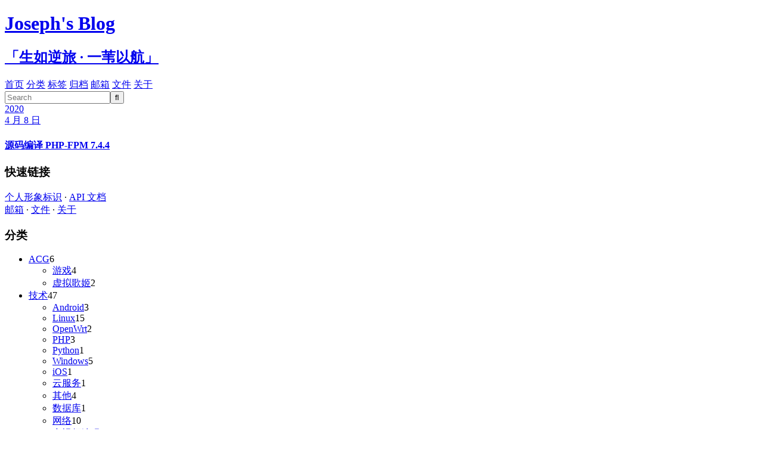

--- FILE ---
content_type: text/html
request_url: https://josephcz.xyz/tags/PHP-FPM/
body_size: 4073
content:
<!DOCTYPE html><html lang="zh-CN"><head><meta charset="utf-8"><title>Tag: PHP-FPM | Joseph&#39;s Blog</title><link rel="canonical" href="https://josephcz.xyz/tags/php-fpm/"><link rel="preload" as="image" href="https://blog-static-1251131545.file.myqcloud.com/assets/banners/01-tianyi-tid.jpg?imageMogr2/format/webp/rquality/80/interlace/1"><meta http-equiv="Cache-Control" content="no-siteapp"><meta name="viewport" content="width=device-width,initial-scale=1"><meta name="description" content="Joseph Chris 的个人博客 ——「生如逆旅 · 一苇以航」"><meta property="og:type" content="website"><meta property="og:title" content="Joseph&#39;s Blog"><meta property="og:url" content="https://josephcz.xyz/tags/PHP-FPM/index.html"><meta property="og:site_name" content="Joseph&#39;s Blog"><meta property="og:description" content="Joseph Chris 的个人博客 ——「生如逆旅 · 一苇以航」"><meta property="og:locale" content="zh_CN"><meta property="og:image" content="https://blog-static-1251131545.file.myqcloud.com/assets/banners/01-tianyi-tid.jpg"><meta property="article:author" content="Joseph Chris"><meta name="twitter:card" content="summary"><meta name="twitter:image" content="https://blog-static-1251131545.file.myqcloud.com/assets/banners/01-tianyi-tid.jpg"><link rel="alternate" href="/atom.xml" title="Joseph&#39;s Blog" type="application/atom+xml"><link rel="preload" href="/css/style.css" as="style"><link rel="stylesheet" href="/css/style.css"><meta name="generator" content="Hexo 6.3.0"></head><body><div id="container"><div id="wrap"><header id="header"><div id="banner"></div><div id="header-outer" class="outer"><div id="header-title" class="inner"><h1 id="logo-wrap"><a href="/" id="logo">Joseph&#39;s Blog</a></h1><h2 id="subtitle-wrap"><a href="/" id="subtitle">「生如逆旅 · 一苇以航」</a></h2></div><div id="header-inner" class="inner"><nav id="main-nav"><a id="main-nav-toggle" class="nav-icon" href="#mobile-nav" title="导航栏"></a> <a class="main-nav-link" href="/">首页</a> <a class="main-nav-link" href="/categories.html">分类</a> <a class="main-nav-link" href="/tags.html">标签</a> <a class="main-nav-link" href="/archives/">归档</a> <a class="main-nav-link" target="_blank" rel="noopener" href="https://mail.josephcz.xyz/">邮箱</a> <a class="main-nav-link" target="_blank" rel="noopener" href="https://storage.josephcz.xyz/">文件</a> <a class="main-nav-link" href="/about.html">关于</a></nav><nav id="sub-nav"><a id="nav-rss-link" class="nav-icon" href="/atom.xml" title="RSS 订阅"></a> <a id="nav-search-btn" class="nav-icon" href="#search" title="搜索"></a></nav><div id="search-form-wrap"><form action="//google.com/search" method="get" accept-charset="UTF-8" class="search-form"><input type="search" name="q" class="search-form-input" placeholder="Search"><button type="submit" class="search-form-submit">&#xF002;</button><input type="hidden" name="sitesearch" value="https://josephcz.xyz"></form></div></div></div></header><div class="outer"><section id="main"><section class="archives-wrap"><div class="archive-year-wrap"><a href="/archives/2020" class="archive-year">2020</a></div><div class="archives"><article class="archive-article archive-type-post"><div class="archive-article-inner"><header class="archive-article-header"><a href="/technology/php/build-php-7-4-4-form-git-source/" class="archive-article-date"><time datetime="2020-04-08T15:49:49.000Z" itemprop="datePublished">4 月 8 日</time></a><h1 itemprop="name"><a class="archive-article-title" href="/technology/php/build-php-7-4-4-form-git-source/">源码编译 PHP-FPM 7.4.4</a></h1></header></div></article></div></section></section><aside id="sidebar"><div class="widget-wrap"><h3 class="widget-title">快速链接</h3><div class="widget"><a href="/avatar.html">个人形象标识</a> · <a href="https://lty.vc/docs" target="_blank">API 文档</a><br><a href="https://mail.josephcz.xyz/" target="_blank">邮箱</a> · <a href="https://storage.josephcz.xyz/" target="_blank">文件</a> · <a href="/about.html">关于</a></div></div><div class="widget-wrap"><h3 class="widget-title">分类</h3><div class="widget"><ul class="category-list"><li class="category-list-item"><a class="category-list-link" href="/categories/acg/">ACG</a><span class="category-list-count">6</span><ul class="category-list-child"><li class="category-list-item"><a class="category-list-link" href="/categories/acg/games/">游戏</a><span class="category-list-count">4</span></li><li class="category-list-item"><a class="category-list-link" href="/categories/acg/vc/">虚拟歌姬</a><span class="category-list-count">2</span></li></ul></li><li class="category-list-item"><a class="category-list-link" href="/categories/technology/">技术</a><span class="category-list-count">47</span><ul class="category-list-child"><li class="category-list-item"><a class="category-list-link" href="/categories/technology/android/">Android</a><span class="category-list-count">3</span></li><li class="category-list-item"><a class="category-list-link" href="/categories/technology/linux/">Linux</a><span class="category-list-count">15</span></li><li class="category-list-item"><a class="category-list-link" href="/categories/technology/openwrt/">OpenWrt</a><span class="category-list-count">2</span></li><li class="category-list-item"><a class="category-list-link" href="/categories/technology/php/">PHP</a><span class="category-list-count">3</span></li><li class="category-list-item"><a class="category-list-link" href="/categories/technology/python/">Python</a><span class="category-list-count">1</span></li><li class="category-list-item"><a class="category-list-link" href="/categories/technology/windows/">Windows</a><span class="category-list-count">5</span></li><li class="category-list-item"><a class="category-list-link" href="/categories/technology/ios/">iOS</a><span class="category-list-count">1</span></li><li class="category-list-item"><a class="category-list-link" href="/categories/technology/cloud/">云服务</a><span class="category-list-count">1</span></li><li class="category-list-item"><a class="category-list-link" href="/categories/technology/other/">其他</a><span class="category-list-count">4</span></li><li class="category-list-item"><a class="category-list-link" href="/categories/technology/database/">数据库</a><span class="category-list-count">1</span></li><li class="category-list-item"><a class="category-list-link" href="/categories/technology/network/">网络</a><span class="category-list-count">10</span></li><li class="category-list-item"><a class="category-list-link" href="/categories/technology/codec/">音视频编码</a><span class="category-list-count">1</span></li></ul></li><li class="category-list-item"><a class="category-list-link" href="/categories/log/">日志</a><span class="category-list-count">9</span></li></ul></div></div><div class="widget-wrap"><h3 class="widget-title">个人项目</h3><div class="widget"><ul><li><a href="https://awsl.josephcz.xyz/" target="_blank">awsl.css</a> <span>(deprecated)</span></li><li><a href="https://bget.josephcz.xyz/" target="_blank">bget</a></li><li><a href="https://bgetlib.josephcz.xyz/" target="_blank">bgetlib</a></li><li><a href="https://github.com/baobao1270/vscode-markmind" target="_blank">VSCode MindMark</a> <span>(deprecated)</span></li></ul></div></div><div class="widget-wrap"><h3 class="widget-title">友情链接</h3><div class="widget"><ul><li><a href="https://blog.jimmyho.net/" target="_blank">Jimmy&#39;s Blog</a></li><li><a href="https://seir.in/" target="_blank">皮皮凛の小窝</a></li><li><a href="https://luotianyi.vc/" target="_blank">Luminous&#39; Home</a></li><li><a href="https://leostudiooo.github.io" target="_blank">LeoStudio</a></li><li><a href="https://ltyxh.com/" target="_blank">珞林的个人博客</a></li><li><a href="https://tylk.cc/" target="_blank">LiKai Blog</a></li><li><a href="https://tmzncty.cn/" target="_blank">题目自拟的盒子</a></li><li><a href="https://blog.bloade.com/" target="_blank">混沌之海</a></li><li><a href="https://www.clf3.org/" target="_blank">ClF3的博客</a></li><li><a href="https://dkrain.com/" target="_blank">暗雨冥的花田</a></li><li><a href="https://catfootbeats.icu/" target="_blank">Catfootbeats&#39; Blog</a></li><li><a href="https://featherp.com/" target="_blank">羽毛P的博客</a></li><li><a href="https://chariri.moe/" target="_blank">茶栗栗屋</a></li><li><a href="https://taoshu.in/" target="_blank">涛叔</a></li><li><a href="https://blog.alikia2x.com/" target="_blank">寒寒</a></li><li><a href="https://luotianyi.eu/" target="_blank">洛雨の小站</a></li><li><a href="https://milu.ink/" target="_blank">米露小窝</a></li><li><a href="https://blog.xeiu.top/" target="_blank">Xe_iu的杂物间</a></li><li><a href="https://blog.hunyuan2333.com/" target="_blank">混元的blog</a></li><li><a href="https://a-moment096.github.io/" target="_blank">A Moment&#39;s Rest</a></li><li><a href="https://mahiro.ink/" target="_blank">凝眸绘晴空</a></li></ul></div></div><div class="widget-wrap"><h3 class="widget-title">最新文章</h3><div class="widget"><ul><li><a href="/technology/linux/install-alpine-on-aliyun/">在阿里云低配置服务器上安装 Alpine Linux</a></li><li><a href="/technology/network/docker-variety-domain-name-with-nginx/">使用短域名提供 Docker 镜像</a></li><li><a href="/technology/linux/skip-debian-security-in-debian-installer/">在 Debian 安装程序中跳过 Security 源</a></li><li><a href="/technology/network/prevent-unauthorized-resolve-and-ssl-origin-exposure-in-nginx/">防止 Nginx 的未授权解析和 SSL 源站泄露</a></li><li><a href="/technology/linux/systemd-auto-user-and-runtime-credentials/">在 Systemd 中使用自动用户和运行时凭据</a></li></ul></div></div><div class="widget-wrap"><h3 class="widget-title">标签云</h3><div class="widget tagcloud"><a href="/tags/ACG/" style="font-size:12.86px">ACG</a> <a href="/tags/ACL/" style="font-size:10px">ACL</a> <a href="/tags/Alpine/" style="font-size:10px">Alpine</a> <a href="/tags/Android/" style="font-size:14.29px">Android</a> <a href="/tags/App-Store/" style="font-size:10px">App Store</a> <a href="/tags/Apple/" style="font-size:10px">Apple</a> <a href="/tags/Arch-Linux/" style="font-size:10px">Arch Linux</a> <a href="/tags/Azure/" style="font-size:10px">Azure</a> <a href="/tags/CDN/" style="font-size:10px">CDN</a> <a href="/tags/Chrome/" style="font-size:11.43px">Chrome</a> <a href="/tags/Cloudflare/" style="font-size:11.43px">Cloudflare</a> <a href="/tags/DNS/" style="font-size:11.43px">DNS</a> <a href="/tags/DNSSEC/" style="font-size:10px">DNSSEC</a> <a href="/tags/Debian/" style="font-size:11.43px">Debian</a> <a href="/tags/Dism-Plus-Plus/" style="font-size:10px">Dism++</a> <a href="/tags/DoT/" style="font-size:10px">DoT</a> <a href="/tags/Docker/" style="font-size:10px">Docker</a> <a href="/tags/ETS/" style="font-size:10px">ETS</a> <a href="/tags/Exchange/" style="font-size:10px">Exchange</a> <a href="/tags/FLoC/" style="font-size:10px">FLoC</a> <a href="/tags/Fedora/" style="font-size:10px">Fedora</a> <a href="/tags/Flash/" style="font-size:10px">Flash</a> <a href="/tags/Flask/" style="font-size:10px">Flask</a> <a href="/tags/GTA-V/" style="font-size:10px">GTA V</a> <a href="/tags/Geek/" style="font-size:10px">Geek</a> <a href="/tags/Git/" style="font-size:10px">Git</a> <a href="/tags/GitHub/" style="font-size:11.43px">GitHub</a> <a href="/tags/Google-Pixel/" style="font-size:10px">Google Pixel</a> <a href="/tags/HTTP/" style="font-size:10px">HTTP</a> <a href="/tags/HTTPS/" style="font-size:10px">HTTPS</a> <a href="/tags/Hostname/" style="font-size:10px">Hostname</a> <a href="/tags/Hyper-V/" style="font-size:10px">Hyper-V</a> <a href="/tags/ID3/" style="font-size:10px">ID3</a> <a href="/tags/Java/" style="font-size:10px">Java</a> <a href="/tags/JavaScript/" style="font-size:10px">JavaScript</a> <a href="/tags/LUKS/" style="font-size:12.86px">LUKS</a> <a href="/tags/LVM/" style="font-size:10px">LVM</a> <a href="/tags/LXC/" style="font-size:10px">LXC</a> <a href="/tags/Linux/" style="font-size:20px">Linux</a> <a href="/tags/Linux%E5%AE%89%E8%A3%85/" style="font-size:10px">Linux安装</a> <a href="/tags/M2/" style="font-size:10px">M2</a> <a href="/tags/MIUI/" style="font-size:11.43px">MIUI</a> <a href="/tags/MIUI-12/" style="font-size:10px">MIUI 12</a> <a href="/tags/MP3/" style="font-size:10px">MP3</a> <a href="/tags/MacOS/" style="font-size:10px">MacOS</a> <a href="/tags/Microsoft/" style="font-size:10px">Microsoft</a> <a href="/tags/Minecraft/" style="font-size:10px">Minecraft</a> <a href="/tags/MySQL/" style="font-size:10px">MySQL</a> <a href="/tags/NAS/" style="font-size:10px">NAS</a> <a href="/tags/Nginx/" style="font-size:15.71px">Nginx</a> <a href="/tags/NixOS/" style="font-size:10px">NixOS</a> <a href="/tags/Node-js/" style="font-size:10px">Node.js</a> <a href="/tags/Office/" style="font-size:11.43px">Office</a> <a href="/tags/OpenWrt/" style="font-size:11.43px">OpenWrt</a> <a href="/tags/PHP/" style="font-size:12.86px">PHP</a> <a href="/tags/PHP-FPM/" style="font-size:10px">PHP-FPM</a> <a href="/tags/Python/" style="font-size:11.43px">Python</a> <a href="/tags/QQ/" style="font-size:10px">QQ</a> <a href="/tags/SMB/" style="font-size:10px">SMB</a> <a href="/tags/SSH/" style="font-size:11.43px">SSH</a> <a href="/tags/SSL/" style="font-size:12.86px">SSL</a> <a href="/tags/Systemd/" style="font-size:11.43px">Systemd</a> <a href="/tags/TPM/" style="font-size:10px">TPM</a> <a href="/tags/Ubuntu/" style="font-size:10px">Ubuntu</a> <a href="/tags/VMWare/" style="font-size:11.43px">VMWare</a> <a href="/tags/VOCALOID/" style="font-size:11.43px">VOCALOID</a> <a href="/tags/VPS/" style="font-size:10px">VPS</a> <a href="/tags/WSGI/" style="font-size:10px">WSGI</a> <a href="/tags/WSL/" style="font-size:10px">WSL</a> <a href="/tags/Web/" style="font-size:10px">Web</a> <a href="/tags/Windows/" style="font-size:11.43px">Windows</a> <a href="/tags/X11/" style="font-size:10px">X11</a> <a href="/tags/Xposed/" style="font-size:10px">Xposed</a> <a href="/tags/YubiKey/" style="font-size:10px">YubiKey</a> <a href="/tags/eBPF/" style="font-size:10px">eBPF</a> <a href="/tags/iOS/" style="font-size:10px">iOS</a> <a href="/tags/iTunes/" style="font-size:10px">iTunes</a> <a href="/tags/macOS/" style="font-size:10px">macOS</a> <a href="/tags/%E4%B8%AD%E5%9B%BD%E7%BD%91%E7%BB%9C%E9%97%AE%E9%A2%98/" style="font-size:10px">中国网络问题</a> <a href="/tags/%E4%BA%91%E6%9C%8D%E5%8A%A1/" style="font-size:10px">云服务</a> <a href="/tags/%E4%BF%A1%E6%81%AF%E5%AE%89%E5%85%A8/" style="font-size:15.71px">信息安全</a> <a href="/tags/%E5%87%80%E5%8C%96/" style="font-size:10px">净化</a> <a href="/tags/%E5%88%B7%E6%9C%BA/" style="font-size:11.43px">刷机</a> <a href="/tags/%E5%8A%A0%E5%AF%86/" style="font-size:12.86px">加密</a> <a href="/tags/%E5%8D%9A%E5%AE%A2/" style="font-size:14.29px">博客</a> <a href="/tags/%E5%8F%8D%E5%90%91%E4%BB%A3%E7%90%86/" style="font-size:12.86px">反向代理</a> <a href="/tags/%E5%8F%8D%E7%BC%96%E8%AF%91/" style="font-size:10px">反编译</a> <a href="/tags/%E5%93%94%E5%93%A9%E5%93%94%E5%93%A9/" style="font-size:10px">哔哩哔哩</a> <a href="/tags/%E5%9F%9F%E5%90%8D/" style="font-size:12.86px">域名</a> <a href="/tags/%E5%AE%B9%E5%99%A8/" style="font-size:10px">容器</a> <a href="/tags/%E5%BC%80%E6%BA%90/" style="font-size:11.43px">开源</a> <a href="/tags/%E6%83%B3%E6%B3%95/" style="font-size:11.43px">想法</a> <a href="/tags/%E6%89%8B%E6%9C%BA%E5%8F%B7/" style="font-size:10px">手机号</a> <a href="/tags/%E6%8A%80%E6%9C%AF/" style="font-size:10px">技术</a> <a href="/tags/%E6%93%8D%E4%BD%9C%E7%B3%BB%E7%BB%9F/" style="font-size:18.57px">操作系统</a> <a href="/tags/%E6%95%B0%E6%8D%AE%E5%BA%93/" style="font-size:10px">数据库</a> <a href="/tags/%E6%97%A5%E5%BF%97/" style="font-size:12.86px">日志</a> <a href="/tags/%E6%9C%8D%E5%8A%A1%E5%99%A8/" style="font-size:14.29px">服务器</a> <a href="/tags/%E6%9D%83%E9%99%90/" style="font-size:10px">权限</a> <a href="/tags/%E6%9D%83%E9%99%90%E7%AE%A1%E7%90%86/" style="font-size:10px">权限管理</a> <a href="/tags/%E6%A8%A1%E6%9D%BF/" style="font-size:10px">模板</a> <a href="/tags/%E6%B3%A8%E5%86%8C%E8%A1%A8/" style="font-size:10px">注册表</a> <a href="/tags/%E6%B4%9B%E5%A4%A9%E4%BE%9D/" style="font-size:10px">洛天依</a> <a href="/tags/%E6%B8%B8%E6%88%8F/" style="font-size:12.86px">游戏</a> <a href="/tags/%E7%94%9F%E6%B4%BB/" style="font-size:12.86px">生活</a> <a href="/tags/%E7%94%B5%E5%AD%90%E9%82%AE%E4%BB%B6/" style="font-size:11.43px">电子邮件</a> <a href="/tags/%E7%A3%81%E7%9B%98%E5%88%86%E5%8C%BA/" style="font-size:11.43px">磁盘分区</a> <a href="/tags/%E7%B3%BB%E7%BB%9F%E5%AE%89%E5%85%A8/" style="font-size:10px">系统安全</a> <a href="/tags/%E7%BC%96%E8%AF%91/" style="font-size:11.43px">编译</a> <a href="/tags/%E7%BD%91%E7%BB%9C/" style="font-size:17.14px">网络</a> <a href="/tags/%E7%BD%91%E7%BB%9C%E5%AE%89%E5%85%A8/" style="font-size:10px">网络安全</a> <a href="/tags/%E7%BD%91%E7%BB%9C%E6%8A%80%E6%9C%AF/" style="font-size:15.71px">网络技术</a> <a href="/tags/%E8%99%9A%E6%8B%9F%E5%8C%96/" style="font-size:10px">虚拟化</a> <a href="/tags/%E8%99%9A%E6%8B%9F%E6%8C%89%E9%94%AE/" style="font-size:10px">虚拟按键</a> <a href="/tags/%E8%99%9A%E6%8B%9F%E6%9C%BA/" style="font-size:10px">虚拟机</a> <a href="/tags/%E8%99%9A%E6%8B%9F%E6%AD%8C%E5%A7%AC/" style="font-size:10px">虚拟歌姬</a> <a href="/tags/%E8%BF%90%E7%BB%B4/" style="font-size:10px">运维</a> <a href="/tags/%E9%94%AE%E4%BD%8D/" style="font-size:10px">键位</a> <a href="/tags/%E9%95%9C%E5%83%8F/" style="font-size:10px">镜像</a> <a href="/tags/%E9%98%BF%E9%87%8C%E4%BA%91/" style="font-size:11.43px">阿里云</a> <a href="/tags/%E9%9B%B6%E4%BF%A1%E4%BB%BB/" style="font-size:10px">零信任</a> <a href="/tags/%E9%9F%B3%E8%A7%86%E9%A2%91%E7%BC%96%E7%A0%81/" style="font-size:10px">音视频编码</a> <a href="/tags/%E9%9F%B3%E9%A2%91/" style="font-size:10px">音频</a></div></div><div class="widget-wrap"><h3 class="widget-title">归档</h3><div class="widget"><ul class="archive-list"><li class="archive-list-item"><a class="archive-list-link" href="/archives/2025/04/">2025 年 4 月</a><span class="archive-list-count">5</span></li><li class="archive-list-item"><a class="archive-list-link" href="/archives/2025/02/">2025 年 2 月</a><span class="archive-list-count">1</span></li><li class="archive-list-item"><a class="archive-list-link" href="/archives/2025/01/">2025 年 1 月</a><span class="archive-list-count">1</span></li><li class="archive-list-item"><a class="archive-list-link" href="/archives/2024/12/">2024 年 12 月</a><span class="archive-list-count">1</span></li><li class="archive-list-item"><a class="archive-list-link" href="/archives/2024/09/">2024 年 9 月</a><span class="archive-list-count">1</span></li><li class="archive-list-item"><a class="archive-list-link" href="/archives/2024/08/">2024 年 8 月</a><span class="archive-list-count">3</span></li><li class="archive-list-item"><a class="archive-list-link" href="/archives/2024/07/">2024 年 7 月</a><span class="archive-list-count">2</span></li><li class="archive-list-item"><a class="archive-list-link" href="/archives/2024/05/">2024 年 5 月</a><span class="archive-list-count">1</span></li><li class="archive-list-item"><a class="archive-list-link" href="/archives/2024/04/">2024 年 4 月</a><span class="archive-list-count">2</span></li><li class="archive-list-item"><a class="archive-list-link" href="/archives/2023/10/">2023 年 10 月</a><span class="archive-list-count">1</span></li><li class="archive-list-item"><a class="archive-list-link" href="/archives/2023/06/">2023 年 6 月</a><span class="archive-list-count">1</span></li><li class="archive-list-item"><a class="archive-list-link" href="/archives/2023/05/">2023 年 5 月</a><span class="archive-list-count">1</span></li><li class="archive-list-item"><a class="archive-list-link" href="/archives/2023/04/">2023 年 4 月</a><span class="archive-list-count">1</span></li><li class="archive-list-item"><a class="archive-list-link" href="/archives/2022/10/">2022 年 10 月</a><span class="archive-list-count">1</span></li><li class="archive-list-item"><a class="archive-list-link" href="/archives/2022/07/">2022 年 7 月</a><span class="archive-list-count">2</span></li><li class="archive-list-item"><a class="archive-list-link" href="/archives/2022/05/">2022 年 5 月</a><span class="archive-list-count">2</span></li><li class="archive-list-item"><a class="archive-list-link" href="/archives/2022/04/">2022 年 4 月</a><span class="archive-list-count">1</span></li><li class="archive-list-item"><a class="archive-list-link" href="/archives/2022/03/">2022 年 3 月</a><span class="archive-list-count">2</span></li><li class="archive-list-item"><a class="archive-list-link" href="/archives/2022/02/">2022 年 2 月</a><span class="archive-list-count">1</span></li><li class="archive-list-item"><a class="archive-list-link" href="/archives/2021/09/">2021 年 9 月</a><span class="archive-list-count">1</span></li><li class="archive-list-item"><a class="archive-list-link" href="/archives/2021/04/">2021 年 4 月</a><span class="archive-list-count">2</span></li><li class="archive-list-item"><a class="archive-list-link" href="/archives/2021/03/">2021 年 3 月</a><span class="archive-list-count">4</span></li><li class="archive-list-item"><a class="archive-list-link" href="/archives/2020/11/">2020 年 11 月</a><span class="archive-list-count">1</span></li><li class="archive-list-item"><a class="archive-list-link" href="/archives/2020/06/">2020 年 6 月</a><span class="archive-list-count">2</span></li><li class="archive-list-item"><a class="archive-list-link" href="/archives/2020/05/">2020 年 5 月</a><span class="archive-list-count">1</span></li><li class="archive-list-item"><a class="archive-list-link" href="/archives/2020/04/">2020 年 4 月</a><span class="archive-list-count">3</span></li><li class="archive-list-item"><a class="archive-list-link" href="/archives/2020/02/">2020 年 2 月</a><span class="archive-list-count">2</span></li><li class="archive-list-item"><a class="archive-list-link" href="/archives/2019/11/">2019 年 11 月</a><span class="archive-list-count">2</span></li><li class="archive-list-item"><a class="archive-list-link" href="/archives/2019/10/">2019 年 10 月</a><span class="archive-list-count">1</span></li><li class="archive-list-item"><a class="archive-list-link" href="/archives/2019/08/">2019 年 8 月</a><span class="archive-list-count">1</span></li><li class="archive-list-item"><a class="archive-list-link" href="/archives/2019/05/">2019 年 5 月</a><span class="archive-list-count">6</span></li><li class="archive-list-item"><a class="archive-list-link" href="/archives/2018/07/">2018 年 7 月</a><span class="archive-list-count">2</span></li><li class="archive-list-item"><a class="archive-list-link" href="/archives/2018/01/">2018 年 1 月</a><span class="archive-list-count">1</span></li><li class="archive-list-item"><a class="archive-list-link" href="/archives/2017/11/">2017 年 11 月</a><span class="archive-list-count">1</span></li><li class="archive-list-item"><a class="archive-list-link" href="/archives/2017/01/">2017 年 1 月</a><span class="archive-list-count">1</span></li><li class="archive-list-item"><a class="archive-list-link" href="/archives/2016/07/">2016 年 7 月</a><span class="archive-list-count">1</span></li></ul></div></div></aside></div><footer id="footer"><div class="outer"><div id="footer-info" class="inner"><span>&copy; 2025 <a href="/">Joseph Chris</a></span><br><span>Under <a rel="license noopener" target="_blank" href="http://creativecommons.org/licenses/by-nc/4.0/">CC BY-NC 4.0</a> License</span><br><span>Banner Created by <a href="https://www.pixiv.net/users/418969" target="_blank">TID</a></span><br><span>Powered by <a href="http://hexo.io/" target="_blank">Hexo</a> <span class="footer-bullet">•</span> <a rel="sitemap" href="/sitemap.xml" target="_blank">Sitemap</a> <span class="footer-bullet">•</span> <a rel="atom" href="/atom.xml" target="_blank">RSS</a></span></div></div></footer></div><nav id="mobile-nav"><a href="/" class="mobile-nav-link">首页</a> <a href="/categories.html" class="mobile-nav-link">分类</a> <a href="/tags.html" class="mobile-nav-link">标签</a> <a href="/archives/" class="mobile-nav-link">归档</a> <a target="_blank" rel="noopener" href="https://mail.josephcz.xyz/" class="mobile-nav-link">邮箱</a> <a target="_blank" rel="noopener" href="https://storage.josephcz.xyz/" class="mobile-nav-link">文件</a> <a href="/about.html" class="mobile-nav-link">关于</a></nav><script src="https://blog-static-1251131545.file.myqcloud.com/assets/js/jquery2.min.js"></script><link rel="stylesheet" href="/fancybox/jquery.fancybox.css"><script src="/fancybox/jquery.fancybox.js"></script><script src="/js/script.js"></script></div></body></html>